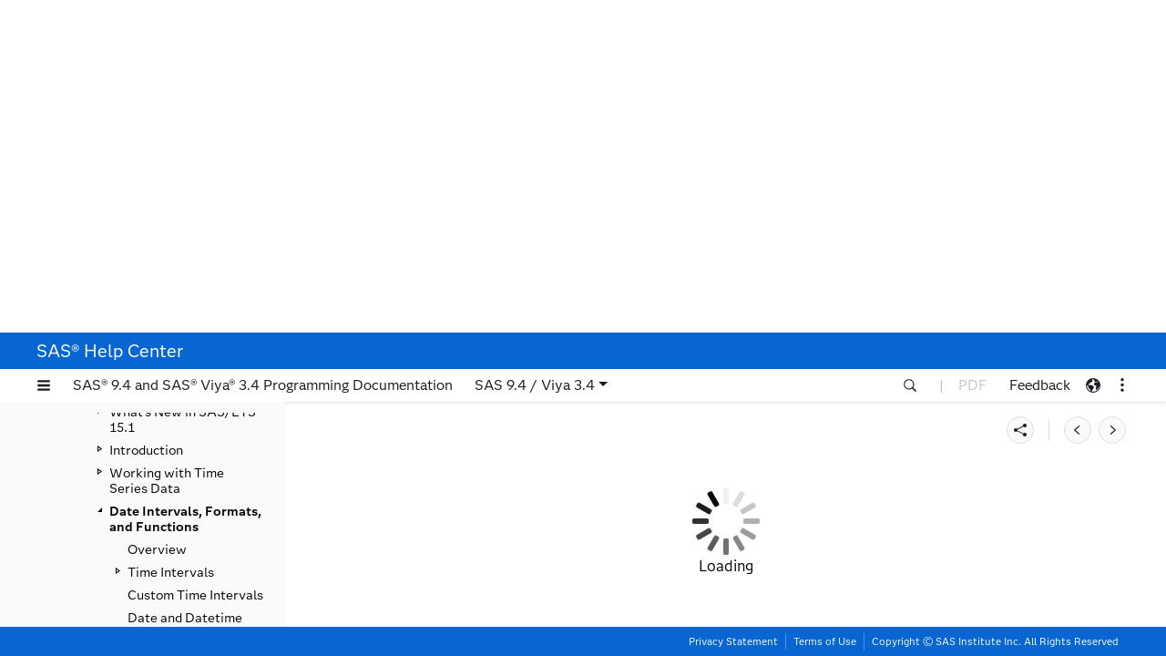

--- FILE ---
content_type: text/html;charset=UTF-8
request_url: https://documentation.sas.com/api/docsets/etsug/15.1/content/etsug_intervals_sect014.htm
body_size: 10185
content:
<!DOCTYPE html>
<html xmlns="http://www.w3.org/1999/xhtml"><head><title>SAS Date, Time, and Datetime Functions :: SAS/ETS 15.1 User's Guide</title><meta http-equiv="Content-Type" content="text/html; charset=UTF-8"><meta name="date" content="2018-11-06"><meta name="secure" content="false"><meta name="locale" content="en"><meta name="docsettitle" content="SAS/ETS 15.1 User's Guide"><meta name="contenttype" content="User's Guide"><meta http-equiv="X-UA-Compatible" content="IE=EDGE"><meta name="pubtags" content="authoringtool,pagecontains"><meta name="authoringtool" content="saslatex:3.0"><meta name="keywords" content="functions,date values,datetime values,time values,calendar calculations,time intervals,DATE,DATEJUL function,DATEPART function,DATETIME,DAY,DHMS function,FMTINFO function,HMS function,HOLIDAY function,HOUR,INTCINDEX function,INTCK function,INTCYCLE function,INTFIT function,INTFMT function,INTGET function,INTINDEX function,INTNEST function,INTNX function,INTSEAS function,INTSHIFT function,INTTEST function,JULDATE function,MDY function,MINUTE,MONTH,NWKDOM,QTR,SECOND,TIME,TIMEPART function,TODAY function,WEEK function,WEEKDAY function,YEAR,YYQ"><meta content="9.4" name="releasesystem"><meta content="9.3" name="release"><meta content="SAS/ETS" name="product"><meta content="9.5qq_ETSyy_9.3" name="spr"><meta content="9.2" name="release"><meta content="SAS/ETS" name="product"><meta content="9.5qq_ETSyy_9.2" name="spr"><meta content="6.12" name="release"><meta content="SAS/ETS" name="product"><meta content="9.5qq_ETSyy_6.12" name="spr"><meta content="6.09" name="release"><meta content="SAS/ETS" name="product"><meta content="9.5qq_ETSyy_6.09" name="spr"><meta content="13.2" name="release"><meta content="SAS/ETS" name="product"><meta content="9.5qq_ETSyy_13.2" name="spr"><meta content="9.3_M1" name="release"><meta content="SAS/ETS" name="product"><meta content="9.5qq_ETSyy_9.3_M1" name="spr"><meta content="9.21" name="release"><meta content="SAS/ETS" name="product"><meta content="9.5qq_ETSyy_9.21" name="spr"><meta content="8.01" name="release"><meta content="SAS/ETS" name="product"><meta content="9.5qq_ETSyy_8.01" name="spr"><meta content="15.1" name="release"><meta content="SAS/ETS" name="product"><meta content="9.5qq_ETSyy_15.1" name="spr"><meta content="8.0" name="release"><meta content="SAS/ETS" name="product"><meta content="9.5qq_ETSyy_8.0" name="spr"><meta content="6.07" name="release"><meta content="SAS/ETS" name="product"><meta content="9.5qq_ETSyy_6.07" name="spr"><meta content="6.03" name="release"><meta content="SAS/ETS" name="product"><meta content="9.5qq_ETSyy_6.03" name="spr"><meta content="12.1" name="release"><meta content="SAS/ETS" name="product"><meta content="9.5qq_ETSyy_12.1" name="spr"><meta content="9.21_M1" name="release"><meta content="SAS/ETS" name="product"><meta content="9.5qq_ETSyy_9.21_M1" name="spr"><meta content="6.11" name="release"><meta content="SAS/ETS" name="product"><meta content="9.5qq_ETSyy_6.11" name="spr"><meta content="6.10" name="release"><meta content="SAS/ETS" name="product"><meta content="9.5qq_ETSyy_6.10" name="spr"><meta content="14.2" name="release"><meta content="SAS/ETS" name="product"><meta content="9.5qq_ETSyy_14.2" name="spr"><meta content="8.1" name="release"><meta content="SAS/ETS" name="product"><meta content="9.5qq_ETSyy_8.1" name="spr"><meta content="12.3" name="release"><meta content="SAS/ETS" name="product"><meta content="9.5qq_ETSyy_12.3" name="spr"><meta content="8.00" name="release"><meta content="SAS/ETS" name="product"><meta content="9.5qq_ETSyy_8.00" name="spr"><meta content="6.06" name="release"><meta content="SAS/ETS" name="product"><meta content="9.5qq_ETSyy_6.06" name="spr"><meta content="14.1" name="release"><meta content="SAS/ETS" name="product"><meta content="9.5qq_ETSyy_14.1" name="spr"><meta content="13.1_M1" name="release"><meta content="SAS/ETS" name="product"><meta content="9.5qq_ETSyy_13.1_M1" name="spr"><meta content="9.1.2" name="release"><meta content="SAS/ETS" name="product"><meta content="9.5qq_ETSyy_9.1.2" name="spr"><meta content="9.1" name="release"><meta content="SAS/ETS" name="product"><meta content="9.5qq_ETSyy_9.1" name="spr"><meta content="9.0" name="release"><meta content="SAS/ETS" name="product"><meta content="9.5qq_ETSyy_9.0" name="spr"><meta content="8.2" name="release"><meta content="SAS/ETS" name="product"><meta content="9.5qq_ETSyy_8.2" name="spr"><meta content="13.2_M1" name="release"><meta content="SAS/ETS" name="product"><meta content="9.5qq_ETSyy_13.2_M1" name="spr"><meta content="13.1" name="release"><meta content="SAS/ETS" name="product"><meta content="9.5qq_ETSyy_13.1" name="spr"><meta content="9.22" name="release"><meta content="SAS/ETS" name="product"><meta content="9.5qq_ETSyy_9.22" name="spr"><meta content="9.1.3" name="release"><meta content="SAS/ETS" name="product"><meta content="9.5qq_ETSyy_9.1.3" name="spr"><meta content="14.3" name="release"><meta content="SAS/ETS" name="product"><meta content="9.5qq_ETSyy_14.3" name="spr"><meta content="7.01" name="release"><meta content="SAS/ETS" name="product"><meta content="9.5qq_ETSyy_7.01" name="spr"><meta content="6.08" name="release"><meta content="SAS/ETS" name="product"><meta content="9.5qq_ETSyy_6.08" name="spr"><meta content="6.04" name="release"><meta content="SAS/ETS" name="product"><meta content="9.5qq_ETSyy_6.04" name="spr"><meta content="5.18" name="release"><meta content="SAS/ETS" name="product"><meta content="9.5qq_ETSyy_5.18" name="spr"></head><body><div data-xis-css-ref="help-center-xisDocStyle-00"></div><div data-xis-css-ref="help-center-xisCasStyle-00"></div><div data-xis-css-ref="help-center-statdoc-00"></div><div class="xisCas-resource" data-xis-cas-lang="sas" data-xis-format="pdf" data-xis-resource-name="intervals"></div><div class="xis-refProc"><h1>Date Intervals, Formats, and Functions</h1><section class="aa-section" id="etsug.intervals.intdtfunc"><div><h2 class="xis-title">SAS Date, Time, and Datetime Functions</h2></div><p><a id="etsug.intervals.a0000000030" class="indexterm"></a>
<a id="etsug.intervals.a000000003001" class="indexterm"></a>
<a id="etsug.intervals.a0000000031" class="indexterm"></a>
<a id="etsug.intervals.a000000003101" class="indexterm"></a>
<a id="etsug.intervals.a0000000032" class="indexterm"></a>
<a id="etsug.intervals.a000000003201" class="indexterm"></a>
<a id="etsug.intervals.a0000000033" class="indexterm"></a>
<a id="etsug.intervals.a0000000034" class="indexterm"></a>
<a id="etsug.intervals.a0000000035" class="indexterm"></a>
<a id="etsug.intervals.a000000003501" class="indexterm"></a>
SAS date, time, and datetime functions are used to perform the following tasks: </p><div><ul><li><p>compute date, time, and datetime values from calendar and time-of-day values </p></li><li><p>compute calendar and time-of-day values from date and datetime values </p></li><li><p>convert between date, time, and datetime values </p></li><li><p>perform calculations that involve time intervals </p></li><li><p>provide information about time intervals </p></li><li><p>provide information about seasonality </p></li></ul></div><p>For all interval functions, you can supply the intervals and other character arguments either directly as a quoted string or as a SAS character variable. When you use a character variable, you should set the length of the character variable to at least the length of the longest string for that variable that is used in the DATA step. </p><p>Also, to ensure correct results when using interval functions, use date intervals with date values and datetime intervals with datetime values. </p><p>For a complete description of these functions, see <em>SAS Language Reference: Dictionary</em>. </p><p>The following list shows SAS date, time, and datetime functions in alphabetical order: </p><div class="aa-options"><dl class="aa-options"><dt><span class=" aa-term " id="etsug_intervals001918">
           DATE()
           
         </span></dt><dd><p><a id="etsug.intervals.a0000000036" class="indexterm"></a>
returns today’s date as a SAS date value. </p></dd><dt><span class=" aa-term " id="etsug_intervals001920">
           DATEJUL( <span class=" aa-argument">yyddd</span> )
           
         </span></dt><dd><p><a id="etsug.intervals.a0000000037" class="indexterm"></a>
returns the SAS date value when given the Julian date in <span><em>yyddd</em></span> or <span><em>yyyyddd</em></span> format. For example, <code>DATE = DATEJUL(99001);</code> assigns the SAS date value '01JAN99'D to <code class="aa-varname">DATE</code>, and <code>DATE = DATEJUL(1999365);</code> assigns the SAS date value '31DEC1999'D to <code class="aa-varname">DATE</code>. </p></dd><dt><span class=" aa-term " id="etsug_intervals001932">
           DATEPART( <span class=" aa-argument">datetime</span> )
           
         </span></dt><dd><p><a id="etsug.intervals.a0000000038" class="indexterm"></a>
returns the date part of a SAS datetime value as a date value. </p></dd><dt><span class=" aa-term " id="etsug_intervals001935">
           DATETIME()
           
         </span></dt><dd><p><a id="etsug.intervals.a0000000039" class="indexterm"></a>
returns the current date and time of day as a SAS datetime value. </p></dd><dt><span class=" aa-term " id="etsug_intervals001937">
           DAY( <span class=" aa-argument">date</span> )
           
         </span></dt><dd><p><a id="etsug.intervals.a0000000040" class="indexterm"></a>
returns the day of the month from a SAS date value. </p></dd><dt><span class=" aa-term " id="etsug_intervals001940">
           DHMS( <span class=" aa-argument">date, hour, minute, second</span> )
           
         </span></dt><dd><p><a id="etsug.intervals.a0000000041" class="indexterm"></a>
returns a SAS datetime value for date, hour, minute, and second values. </p></dd><dt><span class=" aa-term " id="etsug_intervals001943">
           FMTINFO( '<span class=" aa-argument">format-name</span>', '<span class=" aa-argument">information-type</span>' )
           
         </span></dt><dd><p><a id="etsug.intervals.a0000000042" class="indexterm"></a>
returns the information specified by <span class=" aa-argument">information-type</span> for <span class=" aa-argument">format-name</span>. This function is useful for determining the category of a variable if the variable has a format. Specifying the <span class=" aa-argument">information-type</span> as 'cat' returns the category of the format. Examples of categories are date, datetime, time, and num. For example, <code>FMTINFO('MMDDYY','cat')</code> returns 'date'. </p></dd><dt><span class=" aa-term " id="etsug_intervals001957">
           HMS( <span class=" aa-argument">hour, minute, second</span> )
           
         </span></dt><dd><p><a id="etsug.intervals.a0000000043" class="indexterm"></a>
returns a SAS time value for hour, minute, and second values. </p></dd><dt><span class=" aa-term " id="etsug_intervals001960">
           HOLIDAY( '<span class=" aa-argument">holiday</span>', <span class=" aa-argument">year</span> )
           
         </span></dt><dd><p><a id="etsug.intervals.a0000000044" class="indexterm"></a>
returns a SAS date value for the holiday and year specified. Valid values for holiday are 'BOXING', 'CANADA', 'CANADAOBSERVED', 'CHRISTMAS', 'COLUMBUS', 'EASTER', 'FATHERS', 'HALLOWEEN', 'LABOR', 'MLK', 'MEMORIAL', 'MOTHERS', 'NEWYEAR','THANKSGIVING', 'THANKSGIVINGCANADA', 'USINDEPENDENCE', 'USPRESIDENTS', 'VALENTINES', 'VETERANS', 'VETERANSUSG', 'VETERANSUSPS', and 'VICTORIA'. For example: <code>EASTER2000 = HOLIDAY('EASTER', 2000);</code> </p></dd><dt><span class=" aa-term " id="etsug_intervals001989">
           HOUR( <span class=" aa-argument">datetime</span> )
           
         </span></dt><dd><p><a id="etsug.intervals.a0000000045" class="indexterm"></a>
returns the hour from a SAS datetime or time value. </p></dd><dt><span class=" aa-term " id="etsug_intervals001992">
          INTCINDEX( '<span class=" aa-argument">date-interval</span>', <span class=" aa-argument">date</span> )
          
        <br></span><span class=" aa-term " id="etsug_intervals001996">
           INTCINDEX( '<span class=" aa-argument">datetime-interval</span>', <span class=" aa-argument">datetime</span> )
           
         </span></dt><dd><p><a id="etsug.intervals.a0000000046" class="indexterm"></a>
returns the index of the seasonal cycle when given an interval and an appropriate SAS date, datetime, or time value. For example, the seasonal cycle for <code class="aa-varname">INTERVAL</code>='DAY' is 'WEEK', so <code>INTCINDEX('DAY','01SEP78'D);</code> returns 35 because September 1, 1978, is the sixth day of the 35th week of the year. For correct results, date intervals should be used with date values, and datetime intervals should be used with datetime values. </p></dd><dt><span class=" aa-term " id="etsug_intervals002007">
          INTCK( '<span class=" aa-argument">date-interval</span>', <span class=" aa-argument">date1, date2 &lt;, 'method'&gt;</span> )
          
        <br></span><span class=" aa-term " id="etsug_intervals002013">
           INTCK( '<span class=" aa-argument">datetime-interval</span>', <span class=" aa-argument">datetime1, datetime2 &lt;, 'method'&gt;</span> )
           
         </span></dt><dd><p><a id="etsug.intervals.a0000000047" class="indexterm"></a>
returns the number of boundaries of intervals of the given kind that lie between the two date or datetime values. The optional method argument specifies that the intervals are counted using either a discrete or a continuous method. The default DISCRETE (or DISC or D) method uses discrete time intervals. For the DISCRETE method, the distance in MONTHS between January 31, 2000, and February 1, 2000, is one month. The CONTINUOUS (or CONT or C) method uses continuous time intervals. For the CONTINUOUS method, the distance in MONTHS between January 15, 2000, and February 14, 2000, is zero, but the distance in MONTHS between January 15, 2000, and February 15, 2000, is one month. </p></dd><dt><span class=" aa-term " id="etsug_intervals002020">
           INTCYCLE( '<span class=" aa-argument">interval</span>' &lt;, <span class=" aa-argument">seasonality</span>&gt; )
           
         </span></dt><dd><p><a id="etsug.intervals.a0000000048" class="indexterm"></a>
returns the interval of the seasonal cycle, given a date, time, or datetime interval. For example, INTCYCLE('MONTH') returns 'YEAR' because the months January, February, …, December constitute a yearly cycle. INTCYCLE('DAY') returns 'WEEK' because Sunday, Monday, …, Saturday constitute a weekly cycle. </p><p>You can specify the optional <span class=" aa-argument">seasonality</span> argument to construct a cycle other than the default seasonal cycle. For example, INTCYCLE('MONTH', 3) returns 'QTR'. The optional second argument is the seasonal frequency. </p></dd><dt><span class=" aa-term " id="etsug_intervals002036">
          INTFIT( <span class=" aa-argument">date1, date2</span>, '<span class=" aa-argument">D</span>' )
          
        <br></span><span class=" aa-term " id="etsug_intervals002040">
          INTFIT( <span class=" aa-argument">datetime1, datetime2</span>, '<span class=" aa-argument">DT</span>' )
          
        <br></span><span class=" aa-term " id="etsug_intervals002044">
           INTFIT( <span class=" aa-argument">obs1, obs2</span>, '<span class=" aa-argument">OBS</span>' )
           
         </span></dt><dd><p><a id="etsug.intervals.a0000000049" class="indexterm"></a>
returns an interval that fits exactly between two SAS date, datetime, or observation values. That is, if the interval result of the INTFIT function is used with <span><em>date1</em></span>, 1, and SAMEDAY alignment in the INTNX function, then the result is <span><em>date2</em></span>. This concept is illustrated in the following example, where <code class="aa-varname">result1</code> is the same as <code class="aa-varname">date1</code> and <code class="aa-varname">result2</code> is the same as <code class="aa-varname">date2</code>: </p><pre class="xisDoc-code">
FitInterval = INTFIT( date1, date2, 'D' );
result1 = INTNX( FitInterval, date1, 0, 'SAMEDAY');
result2 = INTNX( FitInterval, date1, 1, 'SAMEDAY');
</pre><p>More than one interval can fit the preceding definition. For example, two SAS date values that are seven days apart could be fit with either 'DAY7' or 'WEEK'. The INTFIT function chooses the more common interval, so 'WEEK' is the result when the dates are seven days apart. The INTFIT function can be used to detect the possible frequency of the time series or to analyze frequencies of other events in a time series, such as outliers or missing values. </p></dd><dt><span class=" aa-term " id="etsug_intervals002061">
           INTFMT('<span class=" aa-argument">interval</span>' ,'<span class=" aa-argument">size</span>')
           
         </span></dt><dd><p><a id="etsug.intervals.a0000000050" class="indexterm"></a>
returns a recommended format when given a date, time, or datetime interval for displaying the time ID values associated with a time series of the given interval. The second argument to INTFMT controls the width of the year for date formats; it can take the value 'long' or 'l' to specify that the returned format display a four-digit year or the value 'short' or 's' to specify that the returned format display a two-digit year. </p></dd><dt><span class=" aa-term " id="etsug_intervals002071">
          INTGET( <span class=" aa-argument">date1, date2, date3</span> )
          
        <br></span><span class=" aa-term " id="etsug_intervals002073">
           INTGET( <span class=" aa-argument">datetime1, datetime2, datetime3</span> )
           
         </span></dt><dd><p><a id="etsug.intervals.a0000000051" class="indexterm"></a>
returns an interval that fits three consecutive SAS date or datetime values. The INTGET function examines two intervals: the first interval between <span><em>date1</em></span> and <span><em>date2</em></span>, and the second interval between <span><em>date2</em></span> and <span><em>date3</em></span>. In order for an interval to be detected, either the two intervals must be the same or one interval must be an integer multiple of the other interval. That is, INTGET assumes that at least two of the dates are consecutive points in the time series, and that the other two dates are also consecutive or represent the points before and after missing observations. The INTGET function assumes that large values are SAS datetime values, which are measured in seconds, and that smaller values are SAS date values, which are measured in days. The INTGET function can be used to detect the possible frequency of the time series or to analyze frequencies of other events in a time series, such as outliers or missing values. </p></dd><dt><span class=" aa-term " id="etsug_intervals002080">
          INTINDEX( '<span class=" aa-argument">date-interval</span>', <span class=" aa-argument">date</span> &lt;, <span class=" aa-argument">seasonality</span>&gt; )
          
        <br></span><span class=" aa-term " id="etsug_intervals002086">
           INTINDEX( '<span class=" aa-argument">datetime-interval</span>', <span class=" aa-argument">datetime</span> &lt;, <span class=" aa-argument">seasonality</span>&gt; )
           
         </span></dt><dd><p><a id="etsug.intervals.a0000000052" class="indexterm"></a>
returns the seasonal index for the specified date or datetime interval and an appropriate date or datetime value. The seasonal index is a number that represents the position of the date or datetime value in the seasonal cycle of the specified interval. For example, <code>INTINDEX('MONTH','01DEC2000'D);</code> returns 12 because monthly data is yearly periodic and DECEMBER is the 12th month of the year. However, <code>INTINDEX('DAY','01DEC2000'D);</code> returns 6 because daily data is weekly periodic and December 01, 2000, is a Friday, the sixth day of the week. To correctly identify the seasonal index, the interval specification should agree with the date or datetime value. For example, <code>INTINDEX('DTMONTH','01DEC2000'D);</code> and <code>INTINDEX('MONTH','01DEC2000:00:00:00'DT);</code> do not return the expected value of 12. However, both <code>INTINDEX('MONTH','01DEC2000'D);</code> and <code>INTINDEX('DTMONTH','01DEC2000:00:00:00'DT);</code> return the expected value of 12. </p><p>You can specify the optional <span class=" aa-argument">seasonality</span> argument to use a seasonal cycle other than the default seasonal cycle. For example, <code>INTINDEX('MONTH','01APR2000'D);</code> returns the value 4, to indicate the fourth month of the year. However, <code>INTINDEX('MONTH','01APR2000'D,3);</code> and <code>INTINDEX('MONTH','01APR2000'D,'QTR');</code> return the value 1 to indicate the first month of the quarter. Specifying either 3 or 'QTR' for the third argument uses a quarterly seasonal cycle instead of the default yearly seasonal cycle. </p></dd><dt><span class=" aa-term " id="etsug_intervals002124">
           INTNEST( '<span class=" aa-argument">interval</span>', '<span class=" aa-argument">interval</span>' )
           
         </span></dt><dd><p><a id="etsug.intervals.a0000000053" class="indexterm"></a>
An interval is said to <span><em>nest</em></span> within another interval if a whole number of the first interval spans the same time period as the second interval for all time periods. For example, DAY is nested within WEEK because there are exactly seven DAY periods within each WEEK for every span of time. However, WEEK is not nested in MONTH because a MONTH period is not consistently a multiple of 7 days. In order to nest, the two intervals must also generate beginning and ending dates that align. For example, WEEK.2 will not nest within WEEK because WEEK begins on Sundays and WEEK.2 begins on Mondays. </p><p>The INTNEST function calculates the number of whole periods of the smaller interval that will fit into the period of the larger interval. If the first interval specified spans a larger time period than the second interval specified, then the number returned is positive. If the second interval specified spans a larger period than the first interval specified, then the number returned is negative. For example, <code>INTNEST('WEEK','DAY')</code> returns 7, and <code>INTNEST('DAY','WEEK')</code> returns –7. A missing value is returned if neither interval nests into the other. <a href="etsug_intervals_sect014.htm#etsug.intervals.intnestresults" data-docset-id="etsug" data-docset-version="15.1">Table 4.5</a> lists the types of results returned by INTNEST and describes how to interpret each result. </p><p>
   
     </p><div class="" id="etsug.intervals.intnestresults"><p class="aa-outputtitle">Table 4.5: Results Returned by the INTNEST Function</p><div class="-contents"><table xml:id="etsug.intervals.intnestresults" class="aa-tabular"><tr><th style="border-top-style:solid; border-top-color:black; border-top-width:1px; text-align:left"><p>Result </p></th>
       
     
       <th style="border-top-style:solid; border-top-color:black; border-top-width:1px; text-align:left"><p> Description </p></th>
       
     
       <th style="border-top-style:solid; border-top-color:black; border-top-width:1px; text-align:left"><p> Explanation</p></th>
       
     
     </tr><tr><th style="border-bottom-width:1px; border-bottom-color:black; border-bottom-style:solid; text-align:left"> </th>
       
     
       <th style="border-bottom-width:1px; border-bottom-color:black; border-bottom-style:solid; text-align:left"> </th>
       
     
       <th style="border-bottom-width:1px; border-bottom-color:black; border-bottom-style:solid; text-align:left"><p> Example</p></th>
       
     
     </tr><tr><td style="text-align:left"><p>0 </p></td>
     
       
       <td style="text-align:left"><p> Same </p></td>
     
       
       <td style="text-align:left"><p> The two input intervals define the same time periods for all time periods. </p></td>
     
     </tr><tr><td style="text-align:left"> </td>
     
       
       <td style="text-align:left"> </td>
     
       
       <td style="text-align:left"><p> INTNEST('MONTH12','YEAR') </p></td>
     
     </tr><tr><td style="text-align:left"><p>1 </p></td>
     
       
       <td style="text-align:left"><p> Variable number </p></td>
     
       
       <td style="text-align:left"><p> The first interval contains a whole number of periods of the second interval, but the number varies over time. </p></td>
     
     </tr><tr><td style="text-align:left"> </td>
     
       
       <td style="text-align:left"> </td>
     
       
       <td style="text-align:left"><p> INTNEST('MONTH','DAY') </p></td>
     
     </tr><tr><td style="text-align:left"><p>-1 </p></td>
     
       
       <td style="text-align:left"><p> Variable number </p></td>
     
       
       <td style="text-align:left"><p> The second interval contains a whole number of periods of periods of the first interval, but the number varies over time. </p></td>
     
     </tr><tr><td style="text-align:left"> </td>
     
       
       <td style="text-align:left"> </td>
     
       
       <td style="text-align:left"><p> INTNEST('DAY','YEAR') </p></td>
     
     </tr><tr><td style="text-align:left"><p><span class="aa-mathinline"><span class="aa-math" title="Click image for alternative format. Opens in a new window or tab."><!--stopindex--><!--googleoff: all--><a href="etsug_intervals_eq0001.htm" target="_blank" data-docset-id="etsug" data-docset-version="15.1"><svg xmlns:xlink="http://www.w3.org/1999/xlink" xmlns="http://www.w3.org/2000/svg" style="vertical-align: -0.2ex; margin-left: 0ex; margin-right: 0ex; margin-bottom: 1px; margin-top: 1px;" width="5.7ex" height="1.8ex" viewbox="0 -699.2 2448.6 772.5" role="img" aria-label="n greater-than 1"><defs aria-hidden="true"><path stroke-width="10" id="E1-MJMATHI-6E" d="M21 287Q22 293 24 303T36 341T56 388T89 425T135 442Q171 442 195 424T225 390T231 369Q231 367 232 367L243 378Q304 442 382 442Q436 442 469 415T503 336T465 179T427 52Q427 26 444 26Q450 26 453 27Q482 32 505 65T540 145Q542 153 560 153Q580 153 580 145Q580 144 576 130Q568 101 554 73T508 17T439 -10Q392 -10 371 17T350 73Q350 92 386 193T423 345Q423 404 379 404H374Q288 404 229 303L222 291L189 157Q156 26 151 16Q138 -11 108 -11Q95 -11 87 -5T76 7T74 17Q74 30 112 180T152 343Q153 348 153 366Q153 405 129 405Q91 405 66 305Q60 285 60 284Q58 278 41 278H27Q21 284 21 287Z"></path><path stroke-width="10" id="E1-MJMAIN-3E" d="M84 520Q84 528 88 533T96 539L99 540Q106 540 253 471T544 334L687 265Q694 260 694 250T687 235Q685 233 395 96L107 -40H101Q83 -38 83 -20Q83 -19 83 -17Q82 -10 98 -1Q117 9 248 71Q326 108 378 132L626 250L378 368Q90 504 86 509Q84 513 84 520Z"></path><path stroke-width="10" id="E1-MJMAIN-31" d="M213 578L200 573Q186 568 160 563T102 556H83V602H102Q149 604 189 617T245 641T273 663Q275 666 285 666Q294 666 302 660V361L303 61Q310 54 315 52T339 48T401 46H427V0H416Q395 3 257 3Q121 3 100 0H88V46H114Q136 46 152 46T177 47T193 50T201 52T207 57T213 61V578Z"></path></defs><g stroke="currentColor" fill="currentColor" stroke-width="0" transform="matrix(1 0 0 -1 0 0)" aria-hidden="true"><use xlink:href="#E1-MJMATHI-6E" x="0" y="0"></use><use xlink:href="#E1-MJMAIN-3E" x="882" y="0"></use><use xlink:href="#E1-MJMAIN-31" x="1943" y="0"></use></g></svg></a><!--startindex--><!--googleon: all--></span></span> </p></td>
     
       
       <td style="text-align:left"><p> Fixed number </p></td>
     
       
       <td style="text-align:left"><p> The first interval contains a whole number <span class=" aa-mathtext">n</span> periods of the second interval, and that is fixed for all time. </p></td>
     
     </tr><tr><td style="text-align:left"> </td>
     
       
       <td style="text-align:left"> </td>
     
       
       <td style="text-align:left"><p> INTNEST('WEEK', 'DAY') </p></td>
     
     </tr><tr><td style="text-align:left"><p><span class="aa-mathinline"><span class="aa-math" title="Click image for alternative format. Opens in a new window or tab."><!--stopindex--><!--googleoff: all--><a href="etsug_intervals_eq0002.htm" target="_blank" data-docset-id="etsug" data-docset-version="15.1"><svg xmlns:xlink="http://www.w3.org/1999/xlink" xmlns="http://www.w3.org/2000/svg" style="vertical-align: -0.2ex; margin-left: 0ex; margin-right: 0ex; margin-bottom: 1px; margin-top: 1px;" width="7.5ex" height="1.8ex" viewbox="0 -699.2 3231.6 772.5" role="img" aria-label="n less-than negative 1"><defs aria-hidden="true"><path stroke-width="10" id="E1-MJMATHI-6E" d="M21 287Q22 293 24 303T36 341T56 388T89 425T135 442Q171 442 195 424T225 390T231 369Q231 367 232 367L243 378Q304 442 382 442Q436 442 469 415T503 336T465 179T427 52Q427 26 444 26Q450 26 453 27Q482 32 505 65T540 145Q542 153 560 153Q580 153 580 145Q580 144 576 130Q568 101 554 73T508 17T439 -10Q392 -10 371 17T350 73Q350 92 386 193T423 345Q423 404 379 404H374Q288 404 229 303L222 291L189 157Q156 26 151 16Q138 -11 108 -11Q95 -11 87 -5T76 7T74 17Q74 30 112 180T152 343Q153 348 153 366Q153 405 129 405Q91 405 66 305Q60 285 60 284Q58 278 41 278H27Q21 284 21 287Z"></path><path stroke-width="10" id="E1-MJMAIN-3C" d="M694 -11T694 -19T688 -33T678 -40Q671 -40 524 29T234 166L90 235Q83 240 83 250Q83 261 91 266Q664 540 678 540Q681 540 687 534T694 519T687 505Q686 504 417 376L151 250L417 124Q686 -4 687 -5Q694 -11 694 -19Z"></path><path stroke-width="10" id="E1-MJMAIN-2212" d="M84 237T84 250T98 270H679Q694 262 694 250T679 230H98Q84 237 84 250Z"></path><path stroke-width="10" id="E1-MJMAIN-31" d="M213 578L200 573Q186 568 160 563T102 556H83V602H102Q149 604 189 617T245 641T273 663Q275 666 285 666Q294 666 302 660V361L303 61Q310 54 315 52T339 48T401 46H427V0H416Q395 3 257 3Q121 3 100 0H88V46H114Q136 46 152 46T177 47T193 50T201 52T207 57T213 61V578Z"></path></defs><g stroke="currentColor" fill="currentColor" stroke-width="0" transform="matrix(1 0 0 -1 0 0)" aria-hidden="true"><use xlink:href="#E1-MJMATHI-6E" x="0" y="0"></use><use xlink:href="#E1-MJMAIN-3C" x="882" y="0"></use><use xlink:href="#E1-MJMAIN-2212" x="1943" y="0"></use><use xlink:href="#E1-MJMAIN-31" x="2726" y="0"></use></g></svg></a><!--startindex--><!--googleon: all--></span></span> </p></td>
     
       
       <td style="text-align:left"><p> Fixed number </p></td>
     
       
       <td style="text-align:left"><p> The second interval contains a whole number <span class=" aa-mathtext">–n</span> periods of the first interval, and that is fixed for all time. </p></td>
     
     </tr><tr><td style="text-align:left"> </td>
     
       
       <td style="text-align:left"> </td>
     
       
       <td style="text-align:left"><p> INTNEST('DTHOUR', 'DAY') </p></td>
     
     </tr><tr><td style="text-align:left"><p>Missing value of M </p></td>
     
       
       <td style="text-align:left"><p> Multiple mismatch </p></td>
     
       
       <td style="text-align:left"><p> Neither interval will nest into other interval. However, intervals of these types can nest for some multiple values. </p></td>
     
     </tr><tr><td style="text-align:left"> </td>
     
       
       <td style="text-align:left"> </td>
     
       
       <td style="text-align:left"><p> INTNEST('SEMIMONTH3', 'MONTH') </p></td>
     
     </tr><tr><td style="text-align:left"><p>Missing value of S </p></td>
     
       
       <td style="text-align:left"><p> Shift mismatch </p></td>
     
       
       <td style="text-align:left"><p> Neither interval will nest into other interval. However, if a shift value were changed, then the intervals would be the same or one would nest into the other. </p></td>
     
     </tr><tr><td style="text-align:left"> </td>
     
       
       <td style="text-align:left"> </td>
     
       
       <td style="text-align:left"><p> INTNEST('SEMIMONTH2.2', 'MONTH') </p></td>
     
     </tr><tr><td style="text-align:left"><p>Missing value of B </p></td>
     
       
       <td style="text-align:left"><p> Base mismatch </p></td>
     
       
       <td style="text-align:left"><p> The interval bases define time periods that are so different that nesting is not possible for any multiple or shift. For example, YEAR always begins on January 1st of each year, and is shifted by months. However, YEARV always begins on the Monday on or immediately preceding January 4th, and YEARV is shifted by ISO 8601 weeks that begin on Monday. Since January 1st is only a Monday for some years, the intervals will not consistently start on the same day. The same problem exists if the YEAR interval is shifted by months, since the first of a month would not be a Monday for all years. </p></td>
     
     </tr><tr><td style="border-bottom-width:1px; border-bottom-color:black; border-bottom-style:solid; text-align:left"> </td>
     
       
       <td style="border-bottom-width:1px; border-bottom-color:black; border-bottom-style:solid; text-align:left"> </td>
     
       
       <td style="border-bottom-width:1px; border-bottom-color:black; border-bottom-style:solid; text-align:left"><p> INTNEST('YEAR', 'YEARV') </p></td>
     
     </tr></table></div></div><p><br class="-break"></p><p>The result returned by the INTNEST function is of interest when performing the following tasks related to time series: </p><div class="aa-deflist"><dl class="aa-deflist"><dt><span class=" aa-term ">accumulation</span></dt><dd><p>when one interval nests into another interval, even with a variable number, accumulation from the smaller time periods into the larger time periods can be accomplished with a simple rule. If the intervals do not nest, you should consider transforming a time series from one frequency to another with a more complex rule, for example an interpolation. </p></dd><dt><span class=" aa-term ">seasonality</span></dt><dd><p>many seasonal models require the higher frequency interval nest into the lower frequency seasonal interval with a fixed number of periods. </p></dd><dt><span class=" aa-term ">time reconciliation</span></dt><dd><p>time reconciliation requires that the higher frequency interval nest into the lower frequency interval. </p></dd></dl></div><p>The following example illustrates the relationship between two intervals that nest and both intervals are either date intervals or both intervals are datetime intervals. In this example, for each observation, the value calculated for <code class="aa-varname">begin1</code> is the same as <code class="aa-varname">begin2</code> and the value calculated for <code class="aa-varname">end1</code> is the same as <code class="aa-varname">end2</code>: </p><pre class="xisDoc-code">
/* interval1 and interval2 are any 2 valid intervals */
nest=INTNEST(interval1,interval2);
/* If interval1 and interval2 are date intervals, then start and end are any
   SAS date values. If interval1 and interval2 are datetime intervals,
   then start and end are SAS datetime values.
   This algorithm would need to be modified if a SAS date interval is
   compared to a SAS datetime interval. */
do date=start to end;
   if ( ( nest = .B ) or
        ( nest = .M ) or
        ( nest = .S )    ) then do;
      /* skip this case as the rule does not apply */
      end;
   else if ( nest = 0 ) then do;
      begin1=INTNX(interval1,date,0);
      begin2=INTNX(interval2,date,0);
      end1=INTNX(interval1,date,nest,'E');
      end2=INTNX(interval2,date,nest,'E');
      end;
   else if ( nest = 1 ) then do;
      begin1=INTNX(interval1,date,0);
      end1=INTNX(interval1,date,0,'E');
      n=INTCK(interval2,begin1,end1);
      begin2=INTNX(interval2,begin1,0);
      end2=INTNX(interval2,begin2,n,'E');
      end;
   else if ( nest = -1 ) then do;
      begin2=INTNX(interval2,date,0);
      end2=INTNX(interval2,date,0,'E');
      n=INTCK(interval1,begin2,end2);
      begin1=INTNX(interval1,begin2,0);
      end1=INTNX(interval1,begin1,n,'E');
      end;
   else if ( nest &gt; 1 ) then do;
      begin1=INTNX(interval1,date,0);
      begin2=INTNX(interval2,begin1,0);
      end1=INTNX(interval1,date,0,'E');
      end2=INTNX(interval2,begin2,nest-1,'E');
      end;
   else if ( nest &lt; 1 ) then do;
      begin2=INTNX(interval2,date,0);
      begin1=INTNX(interval1,begin2,0);
      end1=INTNX(interval1,begin1,(-nest)-1,'E');
      end2=INTNX(interval2,date,0,'E');
      end;
   output;
end;
</pre></dd><dt><span class=" aa-term " id="etsug_intervals002293">
          INTNX( '<span class=" aa-argument">date-interval</span>', <span class=" aa-argument">date</span>, <span class=" aa-argument">n &lt;, 'alignment'&gt;</span> )
          
        <br></span><span class=" aa-term " id="etsug_intervals002300">
           INTNX( '<span class=" aa-argument">datetime-interval</span>', <span class=" aa-argument">datetime</span>, <span class=" aa-argument">n &lt;, 'alignment'&gt;</span> )
           
         </span></dt><dd><p><a id="etsug.intervals.a0000000054" class="indexterm"></a>
returns the date or datetime value of the beginning of the interval that is <span><em>n</em></span> intervals from the interval that contains the given date or datetime value. The optional <span><em>alignment</em></span> argument specifies that the returned date is aligned to the beginning, middle, or end of the interval. Beginning is the default. In addition, you can specify SAME (S) alignment. The SAME alignment bases the alignment of the calculated date or datetime value on the alignment of the input date or datetime value. As illustrated in the following example, the SAME alignment can be used to calculate the meaning of "same day next year" or "same day two weeks from now": </p><pre class="xisDoc-code">
nextYear = INTNX( 'YEAR', '15Apr2007'D, 1, 'S' );
TwoWeeks = INTNX( 'WEEK', '15Apr2007'D, 2, 'S' );
</pre><p>The preceding example returns '15Apr2008'D for <code class="aa-varname">nextYear</code> and '29Apr2007'D for <code class="aa-varname">TwoWeeks</code>. </p><p>For all values of alignment, the number of discrete intervals <span><em>n</em></span> between the input date and the resulting date agrees with the input value. In the following example, the result is always that <code class="aa-varname">n2</code> = <code class="aa-varname">n1</code>: </p><pre class="xisDoc-code">
date2 = INTNX( interval, date1, n1, align );
n2 = INTCK( interval, date1, date2 );
</pre><p>The preceding example uses the DISCRETE method of the INTCK function by default. The result <code class="aa-varname">n2</code> = <code class="aa-varname">n1</code> does not always apply when the CONTINUOUS method of the INTCK function is specified. </p></dd><dt><span class=" aa-term " id="etsug_intervals002328">
           INTSEAS( '<span class=" aa-argument">interval</span>' &lt;, <span class=" aa-argument">seasonality</span>&gt; )
           
         </span></dt><dd><p><a id="etsug.intervals.a0000000055" class="indexterm"></a>
returns the length of the seasonal cycle for the specified date or datetime interval. The length of a seasonal cycle is the number of intervals in a seasonal cycle. For example, when the interval for a time series is described as monthly, many procedures use the option INTERVAL=MONTH to indicate that each observation in the data corresponds to a particular month. Monthly data are considered to be periodic for a one-year seasonal cycle. There are 12 months in one year, so the number of intervals (months) in a seasonal cycle (year) is 12. For quarterly data, there are 4 quarters in one year, so the number of intervals in a seasonal cycle is 4. The periodicity is not always one year. For example, INTERVAL=DAY is considered to have a seasonal cycle of one week, and because there are 7 days in a week, the number of intervals in a seasonal cycle is 7. </p><p>You can specify the optional <span class=" aa-argument">seasonality</span> argument to use a seasonal cycle other than the default seasonal cycle. For example, INTSEAS('MONTH', 3) and INTSEAS('MONTH', 'QTR') both specify a quarterly seasonal cycle and return the value 3. If the optional <span class=" aa-argument">seasonality</span> argument is numeric, it is the seasonal frequency. If the optional <span class=" aa-argument">seasonality</span> argument is character, it is the seasonal cycle. </p></dd><dt><span class=" aa-term " id="etsug_intervals002341">
           INTSHIFT( '<span class=" aa-argument">interval</span>' )
           
         </span></dt><dd><p><a id="etsug.intervals.a0000000056" class="indexterm"></a>
returns the shift interval that applies to the shift index if a subperiod is specified. For example, YEAR intervals are shifted by MONTH, so INTSHIFT('YEAR') returns 'MONTH'. </p></dd><dt><span class=" aa-term " id="etsug_intervals002347">
           INTTEST( '<span class=" aa-argument">interval</span>' )
           
         </span></dt><dd><p><a id="etsug.intervals.a0000000057" class="indexterm"></a>
returns 1 if the interval name is valid, 0 otherwise. For example, <code>VALID = INTTEST('MONTH');</code> should set <code class="aa-varname">VALID</code> to 1, while <code>VALID = INTTEST('NOTANINTERVAL');</code> should set <code class="aa-varname">VALID</code> to 0. The INTTEST function can be useful in verifying which values of multiplier <span><em>n</em></span> and the shift index <span><em>s</em></span> are valid in constructing an interval name. </p></dd><dt><span class=" aa-term " id="etsug_intervals002359">
           JULDATE( <span class=" aa-argument">date</span> )
           
         </span></dt><dd><p><a id="etsug.intervals.a0000000058" class="indexterm"></a>
returns the Julian date from a SAS date value. The format of the Julian date is either <span><em>yyddd</em></span> or <span><em>yyyyddd</em></span> depending on the value of the system option YEARCUTOFF=. For example, using the default system option values, <code>JULDATE('31DEC1999'D );</code> returns 99365, while <code>JULDATE('31DEC1899'D);</code> returns 1899365. </p></dd><dt><span class=" aa-term " id="etsug_intervals002368">
           MDY( <span class=" aa-argument">month, day, year</span> )
           
         </span></dt><dd><p><a id="etsug.intervals.a0000000059" class="indexterm"></a>
returns a SAS date value for month, day, and year values. </p></dd><dt><span class=" aa-term " id="etsug_intervals002371">
           MINUTE( <span class=" aa-argument">datetime</span> )
           
         </span></dt><dd><p><a id="etsug.intervals.a0000000060" class="indexterm"></a>
returns the minute from a SAS time or datetime value. </p></dd><dt><span class=" aa-term " id="etsug_intervals002374">
           MONTH( <span class=" aa-argument">date</span> )
           
         </span></dt><dd><p><a id="etsug.intervals.a0000000061" class="indexterm"></a>
returns the numerical value for the month of the year from a SAS date value. For example, <code>MONTH=MONTH('01JAN2000'D);</code> returns 1, the numerical value for January. </p></dd><dt><span class=" aa-term " id="etsug_intervals002379">
           NWKDOM( <span class=" aa-argument">n, weekday, month, year</span> )
           
         </span></dt><dd><p><a id="etsug.intervals.a0000000062" class="indexterm"></a>
returns a SAS date value for the <span class=" aa-argument">n</span>th weekday of the month and year specified. For example, Thanksgiving is always the fourth (<span class=" aa-argument">n</span>=4) Thursday (<span class=" aa-argument">weekday</span>=5) in November (<span class=" aa-argument">month</span>=11). Thus <code>THANKS2000 = NWKDOM( 4, 5, 11, 2000);</code> returns the SAS date value for Thanksgiving in the year 2000. The last weekday of a month can be specified by using <span class=" aa-argument">n</span>=5. Memorial Day in the United States is the last (<span class=" aa-argument">n</span>=5) Monday (<span class=" aa-argument">weekday</span>=2) in May (<span class=" aa-argument">month</span>=5), and so <code>MEMORIAL2002 = NWKDOM( 5, 2, 5, 2002);</code> returns the SAS date value for Memorial Day in 2002. Because <span class=" aa-argument">n</span>=5 always specifies the last occurrence of the month and most months have only 4 instances of each day, the result for <span class=" aa-argument">n</span>=5 is often the same as the result for <span class=" aa-argument">n</span>=4. NWKDOM is useful for calculating the SAS date values of holidays that are defined in this manner. </p></dd><dt><span class=" aa-term " id="etsug_intervals002395">
           QTR( <span class=" aa-argument">date</span> )
           
         </span></dt><dd><p><a id="etsug.intervals.a0000000063" class="indexterm"></a>
returns the quarter of the year from a SAS date value. </p></dd><dt><span class=" aa-term " id="etsug_intervals002398">
           SECOND( <span class=" aa-argument">date</span> )
           
         </span></dt><dd><p><a id="etsug.intervals.a0000000064" class="indexterm"></a>
returns the second from a SAS time or datetime value. </p></dd><dt><span class=" aa-term " id="etsug_intervals002401">
           TIME()
           
         </span></dt><dd><p><a id="etsug.intervals.a0000000065" class="indexterm"></a>
returns the current time of day. </p></dd><dt><span class=" aa-term " id="etsug_intervals002403">
           TIMEPART( <span class=" aa-argument">datetime</span> )
           
         </span></dt><dd><p><a id="etsug.intervals.a0000000066" class="indexterm"></a>
returns the time part of a SAS datetime value. </p></dd><dt><span class=" aa-term " id="etsug_intervals002406">
           TODAY()
           
         </span></dt><dd><p><a id="etsug.intervals.a0000000067" class="indexterm"></a>
returns the current date as a SAS date value. (TODAY is another name for the DATE function.) </p></dd><dt><span class=" aa-term " id="etsug_intervals002408">
           WEEK( <span class=" aa-argument">date</span> <span class=" aa-argument"> &lt;, 'descriptor'&gt;</span> )
           
         </span></dt><dd><p><a id="etsug.intervals.a0000000068" class="indexterm"></a>
returns the week of year from a SAS date value. The algorithm used to calculate the week depends on the <span class=" aa-argument">descriptor</span>, which can take the value 'U', 'V', or 'W'. </p><p>If the descriptor is 'U,' weeks start on Sunday and the range is 0 to 53. If weeks 0 and 53 exist, they are only partial weeks. Week 52 can be a partial week. </p><p>If the descriptor is 'V', the result is equivalent to the ISO 8601 week of year definition. The range is 1 to 53. Week 53 is a leap week. The first week of the year, Week 1, and the last week of the year, Week 52 or 53, can include days in another Gregorian calendar year. </p><p>If the descriptor is 'W', weeks start on Monday and the range is 0 to 53. If weeks 0 and 53 exist, they are only partial weeks. Week 52 can be a partial week. </p></dd><dt><span class=" aa-term " id="etsug_intervals002424">
           WEEKDAY( <span class=" aa-argument">date</span> )
           
         </span></dt><dd><p><a id="etsug.intervals.a0000000069" class="indexterm"></a>
returns the day of the week from a SAS date value. The WEEKDAY function produces an integer that represents the day of the week, where 1=Sunday, 2=Monday, …, 7=Saturday. For example <code>WEEKDAY=WEEKDAY('17OCT1991'D);</code> returns 5, the numerical value for Thursday. </p></dd><dt><span class=" aa-term " id="etsug_intervals002430">
           YEAR( <span class=" aa-argument">date</span> )
           
         </span></dt><dd><p><a id="etsug.intervals.a0000000070" class="indexterm"></a>
returns the year from a SAS date value. </p></dd><dt><span class=" aa-term " id="etsug_intervals002433">
           YYQ( <span class=" aa-argument">year, quarter</span> )
           
         </span></dt><dd><p><a id="etsug.intervals.a0000000071" class="indexterm"></a>
returns a SAS date value for year and quarter values. </p></dd></dl></div><p> </p></section></div><!--stopindex--><!--googleoff: all--><div class="xisDoc-navLine"><div class="xisDoc-copyright">Copyright © SAS Institute Inc. All rights reserved.</div><div class="xisDoc-dateStamp">Last updated: November 05, 2018</div></div><!--startindex--><!--googleon: all--></body></html>